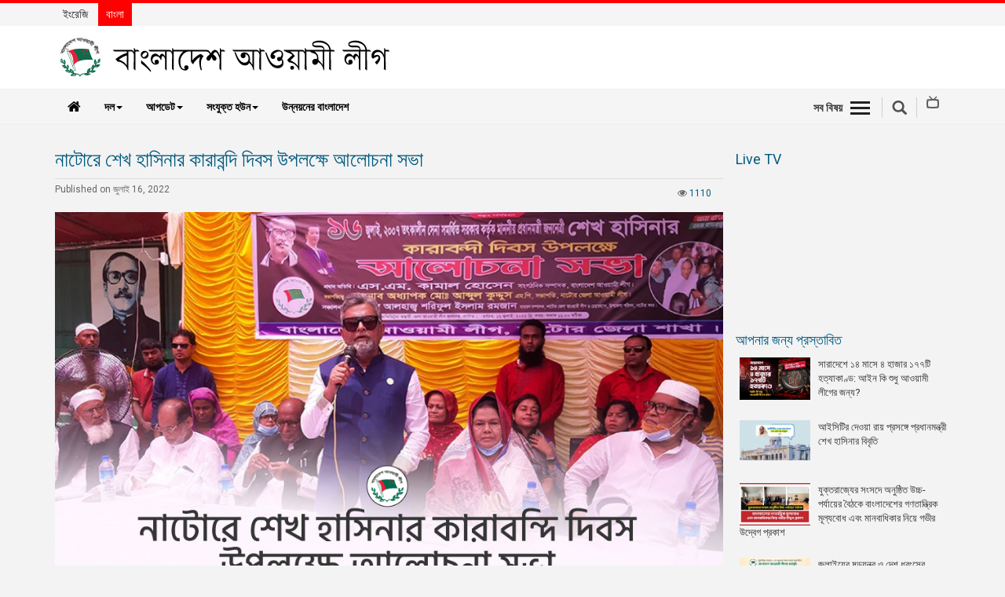

--- FILE ---
content_type: text/html; charset=utf-8
request_url: https://www.albd.org/bn/articles/news/39362/%E0%A6%A8%E0%A6%BE%E0%A6%9F%E0%A7%8B%E0%A6%B0%E0%A7%87-%E0%A6%B6%E0%A7%87%E0%A6%96-%E0%A6%B9%E0%A6%BE%E0%A6%B8%E0%A6%BF%E0%A6%A8%E0%A6%BE%E0%A6%B0-%E0%A6%95%E0%A6%BE%E0%A6%B0%E0%A6%BE%E0%A6%AC%E0%A6%A8%E0%A7%8D%E0%A6%A6%E0%A6%BF-%E0%A6%A6%E0%A6%BF%E0%A6%AC%E0%A6%B8-%E0%A6%89%E0%A6%AA%E0%A6%B2%E0%A6%95%E0%A7%8D%E0%A6%B7%E0%A7%87-%E0%A6%86%E0%A6%B2%E0%A7%8B%E0%A6%9A%E0%A6%A8%E0%A6%BE-%E0%A6%B8%E0%A6%AD%E0%A6%BE
body_size: 10530
content:


<!DOCTYPE html>
<html lang="bn">
<head>
  <meta charset="utf-8">
  <meta http-equiv="X-UA-Compatible" content="IE=edge">
  
    
        <meta name="description" content="আওয়ামী লীগ সভাপতি শেখ হাসিনার কারাবন্দি দিবস পালন করা হয়েছে আজ শনিবার নাটোরে। এ উপলক্ষে দুপুর সাড়ে বারোটায় জেলা আওয়ামী লীগ কার্যালয় প্রাঙ্গণে আলোচনা সভার আয়োজন করে।">
    

    
        <meta name="keywords" content="শেখ হাসিনা, কারাবন্দী দিবস, আওয়ামী লীগ, নাটোর, আলোচনা সভা">
    

    

  <meta name="robots" content="index, follow">
  <meta http-equiv="Content-Type" content="text/html; charset=utf-8">
  <meta name="revisit-after" content="7 days">
  <meta name="author" content="Bangladesh Awami League">
  <meta name="viewport" content="width=device-width, initial-scale=1.0">
  <meta name="viewport" content="width=device-width, initial-scale=1">
  <link rel="albd" type="image/png" href="/static/images/favicon.ico"/>
  <link rel="icon" size="192x192" href="/static/images/favicon.ico"/>
  <link rel="shortcut icon" size="192x192" href="/static/images/android-chrome-192x192.png"/>
  <link rel="shortcut icon" size="512x512" href="/static/images/android-chrome-512x512.png"/>
  <link rel="apple-touch-icon" size="180x180" href="/static/images/android-chrome-512x512.png"/>
  <link rel="shortcut icon" size="32x32" href="/static/images/favicon-32x32.png"/>
  <link rel="shortcut icon" size="16x16" href="/static/images/favicon-16x16.png"/>
  <title> নাটোরে শেখ হাসিনার কারাবন্দি দিবস উপলক্ষে আলোচনা সভা </title>

  
  <meta property="og:url" content="https://www.albd.org/bn/articles/news/39362/%E0%A6%A8%E0%A6%BE%E0%A6%9F%E0%A7%8B%E0%A6%B0%E0%A7%87-%E0%A6%B6%E0%A7%87%E0%A6%96-%E0%A6%B9%E0%A6%BE%E0%A6%B8%E0%A6%BF%E0%A6%A8%E0%A6%BE%E0%A6%B0-%E0%A6%95%E0%A6%BE%E0%A6%B0%E0%A6%BE%E0%A6%AC%E0%A6%A8%E0%A7%8D%E0%A6%A6%E0%A6%BF-%E0%A6%A6%E0%A6%BF%E0%A6%AC%E0%A6%B8-%E0%A6%89%E0%A6%AA%E0%A6%B2%E0%A6%95%E0%A7%8D%E0%A6%B7%E0%A7%87-%E0%A6%86%E0%A6%B2%E0%A7%8B%E0%A6%9A%E0%A6%A8%E0%A6%BE-%E0%A6%B8%E0%A6%AD%E0%A6%BE"/>
  <meta property="fb:app_id" content="204463129958622"/>
  <meta property="og:type" content="website"/>
  
  <meta property="og:title" content="নাটোরে শেখ হাসিনার কারাবন্দি দিবস উপলক্ষে আলোচনা সভা"/>
  
  
      <meta property="og:description" content="আওয়ামী লীগ সভাপতি শেখ হাসিনার কারাবন্দি দিবস পালন করা হয়েছে আজ শনিবার নাটোরে। এ উপলক্ষে দুপুর সাড়ে বারোটায় জেলা আওয়ামী লীগ কার্যালয় প্রাঙ্গণে আলোচনা সভার আয়োজন করে।&amp;nbsp;
আলোচনা সভায় প্রধান অতিথি হিসেবে উপস্থিত ছিলেন বাংলাদেশ আওয়ামী লীগের সাংগঠনিক সম্পাদক এস এম কামাল হোসেন।
আলোচনা সভায় এস এম কামাল হোসেন বলেন, মিথ্যা-বানোয়াট, হয়রানি ও ষড়যন্ত্রমূলক মামলায় জননেত্রী শেখ হাসিনাকে ওয়ান ইলেভেনের তত্ত্বাবধায়ক সরকার ২০০৭ সালের ১৬ জুলাই গ্রেফতার করে। কারা অভ্যন্তরে তাকে হত্যা চেষ্টাও করা হয়েছিল। কিন্তু বঙ্গবন্ধু কন্যা কখনো মাথা নত করেননি। তিনি কখনো ক্ষমতার জন্য রাজনীতি করেন না, রাজনীতি করেন জনগণের জন্যে। তাঁর সাহস ও মেধাবী নেতৃত্বে পদ্মা সেতু নির্মাণ কাজ সম্পন্ন হয়েছে। নির্মিত হচ্ছে মেট্রোরেল, কর্ণফুলী টানেল, রূপপুর পারমানবিক বিদ্যুৎ কেন্দ্র।&amp;nbsp;তিনি আরো বলেন, বিএনপি হচ্ছে ষড়যন্ত্র, অপপ্রচার, জঙ্গিবাদ, খুনীদের দল। জনবিচ্ছিন্ন এই দল অপপ্রচার ও মিথ্যাচারে লিপ্ত। কিন্তু সকল ষড়যন্ত্র রুখে দিয়ে শেখ হাসিনার নেতৃত্বে দেশ উন্নয়নের কাংখিত গন্তব্যে পৌঁছে যাবে।
জেলা আওয়ামী লীগের সভাপতি অধ্যাপক আব্দুল কুদ্দুস এমপি&amp;rsquo;র সভাপতিত্বে এবং সাধারণ সম্পাদক মোঃ শরিফুল ইসলাম রমজানের সঞ্চালনায় সভায় অন্যান্যের মধ্যে বক্তব্য রাখেন নাটোর ও নওগাঁ সংরক্ষিত আসনের সংসদ সদস্য রত্না আহমেদ, নাটোর পৌরসভার মেয়র উমা চৌধুরী জলি, জজ কোর্টের পিপি এডভোকেট সিরাজুল ইসলাম প্রমুখ।"/>
    
  
  <meta property="og:image" content="https://www.albd.org/media/filer_public/cd/a2/cda23626-b7ba-4537-aa6f-11ad14b16580/n-1.jpg"/>
  
  <link rel="canonical" href="https://www.albd.org/bn/articles/news/39362/%E0%A6%A8%E0%A6%BE%E0%A6%9F%E0%A7%8B%E0%A6%B0%E0%A7%87-%E0%A6%B6%E0%A7%87%E0%A6%96-%E0%A6%B9%E0%A6%BE%E0%A6%B8%E0%A6%BF%E0%A6%A8%E0%A6%BE%E0%A6%B0-%E0%A6%95%E0%A6%BE%E0%A6%B0%E0%A6%BE%E0%A6%AC%E0%A6%A8%E0%A7%8D%E0%A6%A6%E0%A6%BF-%E0%A6%A6%E0%A6%BF%E0%A6%AC%E0%A6%B8-%E0%A6%89%E0%A6%AA%E0%A6%B2%E0%A6%95%E0%A7%8D%E0%A6%B7%E0%A7%87-%E0%A6%86%E0%A6%B2%E0%A7%8B%E0%A6%9A%E0%A6%A8%E0%A6%BE-%E0%A6%B8%E0%A6%AD%E0%A6%BE" />



  
    <!-- Bootstrap -->
    <link href="/static/js/lib/bootstrap/css/bootstrap.min.css" rel="stylesheet">
    <!-- Font Awesome - font-awesome-4.7.0 -->
    <link href="/static/js/lib/font-awesome-4.7.0/css/font-awesome.min.css" rel="stylesheet">
    <link href="/static/css/dcalendar.picker.css" rel="stylesheet">

    <!-- Your stuff: Third-party CSS libraries go here -->
    <link href="/static/css/ticker-style.css" rel="stylesheet">
    <link href="/static/css/jquery.bxslider.css" rel="stylesheet">
    <link href="/static/css/main.css" rel="stylesheet">
    <link href="/static/css/theme.css" rel="stylesheet">


    <!-- This file stores project-specific CSS -->
    <link href="/static/css/project.css" rel="stylesheet">


    <!-- HTML5 shim and Respond.js for IE8 support of HTML5 elements and media queries -->
    <!-- WARNING: Respond.js doesn't work if you view the page via file:// -->
    <!--[if lt IE 9]>
    <script src="https://oss.maxcdn.com/html5shiv/3.7.3/html5shiv.min.js"></script>
    <script src="https://oss.maxcdn.com/respond/1.4.2/respond.min.js"></script>
    <![endif]-->



  

</head>

<body>

<div id="fb-root"></div>
<script type="24d15e050ab6c988614b695e-text/javascript">
  (function (d, s, id) {
    var js, fjs = d.getElementsByTagName(s)[0];
    if (d.getElementById(id)) return;
    js = d.createElement(s);
    js.id = id;
    js.src = "//connect.facebook.net/en_US/sdk.js#xfbml=1&version=v2.10&appId=204463129958622";
    fjs.parentNode.insertBefore(js, fjs);
  }(document, 'script', 'facebook-jssdk'));
</script>


<script type="24d15e050ab6c988614b695e-text/javascript">window.twttr = (function (d, s, id) {
  var js, fjs = d.getElementsByTagName(s)[0],
          t = window.twttr || {};
  if (d.getElementById(id)) return t;
  js = d.createElement(s);
  js.id = id;
  js.src = "https://platform.twitter.com/widgets.js";
  fjs.parentNode.insertBefore(js, fjs);

  t._e = [];
  t.ready = function (f) {
    t._e.push(f);
  };

  return t;
}(document, "script", "twitter-wjs"));</script>

<script type="24d15e050ab6c988614b695e-text/javascript">
  (function () {
    var po = document.createElement('script');
    po.type = 'text/javascript';
    po.async = true;
    po.src = 'https://apis.google.com/js/platform.js';
    var s = document.getElementsByTagName('script')[0];
    s.parentNode.insertBefore(po, s);
  })();
</script>









<!-- Mobile View -->

<div class="mobileView visible-xs">
    <header role="banner" class="navbar navbar-fixed-top navbar-inverse">
        <div class="container">
            <div class="navbar-header">
                <div class="row">
                    <div class="col-xs-2">
                        <ul class="rightMenuIcon clearfix">
                            <li><a data-toggle="collapse-side" data-target=".side-collapse"
                                   data-target-2=".side-collapse-container" type="button" class="allSectionBtn"
                                   href="javascript:void(0);"><em></em>
                            </a>
                            </li>
                        </ul>
                    </div>
                    
                    <div class="col-xs-8">
                        <div class="mobLogo">
                            <a href="/bn/">
                                <img class="img-responsive center-block"
                                     src="/static/images/logo-bn.png" alt="logo">
                            </a>
                        </div>
                    </div>
                    <div class="col-xs-2">
                        <div class="mobSearchBox"><a href="javascript:void(0);" class="search-icon sbtn searchBtn"></a>
                        </div>
                    </div>
                </div>

            </div>
            <div class="navbar-inverse side-collapse in">
                <nav role="navigation" class="navbar-collapse">
                    <ul class="nav navbar-nav">
                        <li>
                            <a href="/bn/category/news">খবর</a>
                        </li>
                        <li>
                            <a href="/bn/category/party-news">দলের খবর</a>
                        </li>
                        <li>
                            <a href="/bn/category/special-article">বিশেষ নিবন্ধ</a>
                        </li>
                        <li>
                            <a href="/bn/category/special-report">বিশেষ প্রতিবেদন</a>
                        </li>
                        <li>
                            <a href="/bn/category/views-opinion">মতামত</a>
                        </li>
                        
                            <li>
                                <a href="/bn/category/decade-of-development">উন্নয়নের বাংলাদেশ</a>
                            </li>

                        
                        <li role="separator" class="divider"></li>
                        <li><a href="/bn/newsletter/">নিউজলেটার</a>
                        </li>
                        <li>
                            <a href="/bn/category/press-release">প্রেস রিলিজ</a>
                        </li>
                        <li>
                            <a href="/bn/publications/">প্রকাশনা</a>
                        </li>
                        <li role="separator" class="divider"></li>
                        <li>
                            <a href="/bn/category/gallery">গ্যালারি</a>
                        </li>
                        <li>
                            <a href="https://bnpjamaatviolence.albd.org/"
                               target="_blank">বিএনপি-জামায়াত সহিংসতা</a>
                        </li>
                       <li>
                          
                          
                          <a href="/bn/pages/organization-bangla">সংগঠন</a>
                          
                        </li>
                         <li>
                            <a href="https://manifesto.albd.org/" target="_blank">
                              
                              নির্বাচনী ইশতেহার
                              
                              

                            </a>
                        </li>


                    </ul>
                </nav>
            </div>
        </div>
    </header>
</div>
<!--End Movie view -->

<!-- Start Top bar -->
<div id="topBar" class="navbar-fixed-top">
    <div class="container">
        <div class="row">
            <div class="col-md-4 col-xs-6">
                
                
                <ul class="language">
                    <li ><a
                            href="/">ইংরেজি</a></li>
                    <li  class="active" ><a
                            href="/bn">বাংলা</a></li>
                </ul>
            </div>
        </div>

    </div>
</div>

<!--/ EndTop bar -->










<div class="desktopView hidden-xs navbar-fixed-top">

  <!-- Header Section -->
  <div id="headerSection">
    <div class="container">
      <div class="row">
        <div class="col-md-6">
          
          <div class="logo"><a href="/bn/"><img class="img-responsive"
                                                            src="/static/images/logo-bn.png"
                                                            alt="logo"></a>
          </div>
        </div>
        <div class="col-md-6">
          <div class="extBox">
            
            
          </div>
        </div>
      </div>
    </div>
    <!-- Top Menu Section -->
    <div class="topMenu clearfix">
      <div class="container">
        <div class="row">
          <div class="col-md-9">

            <!--Main Menu -->
            <div id="mainMenu">
              <nav class="navbar navbar-default">
                <!-- Brand and toggle get grouped for better mobile display -->
                <div class="navbar-header">
                  <button type="button" class="navbar-toggle collapsed" data-toggle="collapse"
                          data-target="#bs-example-navbar-collapse-1" aria-expanded="false">
                    <span class="sr-only">Toggle navigation</span>
                    <span class="icon-bar"></span>
                    <span class="icon-bar"></span>
                    <span class="icon-bar"></span>
                  </button>
                  <a class="navbar-brand hidden-xs" href="/bn/"><i class="fa fa-home"></i></a>
                </div>

                <!-- Collect the nav links, forms, and other content for toggling -->
                <div class="collapse navbar-collapse" id="bs-example-navbar-collapse-1">
                  <ul class="nav navbar-nav">
                    <li class="dropdown">
                      <a href="#" class="dropdown-toggle" data-toggle="dropdown" role="button"
                         aria-haspopup="true" aria-expanded="false">দল<span
                        class="caret"></span></a>
                      <ul class="dropdown-menu">
                        <li>
                          <a href="https://publication.albd.org/Journey-of-Awami-League-1949-2016/" target="_blank"> ইতিহাস</a>
                        </li>
                        <li>

                            
                                <a
                                href="/bn/pages/15/শেখ-হাসিনা"> শেখ হাসিনা
                              </a>

                            

                            
                        </li>
                        <li>
                            
                            
                                <a
                                href="/bn/pages/1/বঙ্গবন্ধু-শেখ-মুজিবুর-রহমান"> বঙ্গবন্ধু শেখ মুজিবর রহমান
                              </a>

                            

                            
                        </li>


                        <li>
                          <a href="http://publication.albd.org/Declaration-and-Constitution/2019/albd_constitution_v2019.pdf" target="_blank">গঠনতন্ত্র</a>
                        </li>
                        <li>
                          
                          
                          <a href="/bn/pages/organization-bangla">সংগঠন</a>
                          
                        </li>
                        <li role="separator" class="divider"></li>
                        <li>
                            <a href="https://manifesto.albd.org/" target="_blank">
                              
                              নির্বাচনী ইশতেহার
                              
                              
                            </a>
                        </li>
                        <li role="separator" class="divider"></li>
                        <li>
                          
                          
                            <a href="/bn/pages/contact-bn">যোগাযোগ</a>
                          
                        </li>
                        <li>
                          <a href="https://www.facebook.com/awamileague.1949/" target="_blank">ফেইসবুক</a>
                        </li>
                        <li>
                          <a href="https://twitter.com/albd1971" target="_blank">টুইটার</a>
                        </li>
                        <li>
                          <a href="https://www.youtube.com/user/myalbd/" target="_blank">ইউটিউব</a>
                        </li>

                      </ul>
                    </li>
                    <li class="dropdown">
                      <a href="#" class="dropdown-toggle" data-toggle="dropdown" role="button"
                         aria-haspopup="true" aria-expanded="false">আপডেট<span
                        class="caret"></span></a>
                      <ul class="dropdown-menu">
                        <li>
                          <a href="/bn/category/news">খবর</a>
                        </li>
                        <li>
                          <a href="/bn/category/party-news">দলের খবর</a>
                        </li>
                        <li>
                          <a href="/bn/category/special-article">বিশেষ নিবন্ধ</a>
                        </li>
                        <li>
                          <a href="/bn/category/special-report">বিশেষ প্রতিবেদন</a>
                        </li>
                        <li>
                          <a href="/bn/category/views-opinion">মতামত</a>
                        </li>
                        <li role="separator" class="divider"></li>
                        <li><a href="/bn/newsletter/">নিউজলেটার</a>
                        </li>
                        <li>
                          <a href="/bn/category/press-release">প্রেস রিলিজ</a>
                        </li>
                        <li>
                          <a href="/bn/publications/">প্রকাশনা</a>
                        </li>
                        <li role="separator" class="divider"></li>
                        <li>
                          <a href="/bn/category/gallery">গ্যালারি</a>
                        </li>
                        <li>
                          <a href="https://bnpjamaatviolence.albd.org/" target="_blank">বিএনপি-জামায়াত সহিংসতা</a>
                        </li>

                      </ul>
                    </li>
                    <li class="dropdown">
                      <a href="#" class="dropdown-toggle" data-toggle="dropdown" role="button"
                         aria-haspopup="true" aria-expanded="false">সংযুক্ত হউন<span
                        class="caret"></span></a>
                      <ul class="dropdown-menu">
                        <li><a href="/bn/join-us/">যোগ দাও</a>
                      </ul>

                    </li>
                  
                    <li>
                        <a href="/bn/category/decade-of-development">উন্নয়নের বাংলাদেশ</a>
                    </li>
                  
                  </ul>

                </div><!-- /.navbar-collapse -->

              </nav>
            </div>  <!--/.. End Main Menu -->


          </div>

          <div class="col-md-3">
            <ul class="rightMenuIcon pull-right clearfix">
              <li><a class="allSectionBtn"
                     href="javascript:void(0);">সব বিষয়<em></em></a></li>
              <li><a href="javascript:void(0);" class="search-icon sbtn searchBtn"></a></li>
              <li><a href="/bn/livetv/"><span class="livetv"></span></a></li>
            </ul>

          </div>
        </div>

        <!-- All Menu Area -->
        <div class="allSection" style="display: none;">
          <div class="container">
            <ul class="socialIcon">
              <li><a href="#"><i class="fa fa-facebook"></i></a></li>
              <li><a href="#"><i class="fa fa-twitter"></i></a></li>
              <li><a href="#"><i class="fa fa-google-plus"></i></a></li>
              <li><a href="#"><i class="fa fa-youtube"></i></a></li>
              <li><a href="#"><i class="fa fa-linkedin"></i></a></li>
            </ul>
          </div>
          <div class="sub-nav clearfix">
            <div class="container">
              <ul class="h-links clearfix">
                <li><a href="/bn/">হোম</a></li>
                
                
                
                  <li><a href="/bn/category/views-opinion">মতামত</a></li>
                
                  <li><a href="/bn/category/party-news">দলের খবর</a></li>
                
                  <li><a href="/bn/category/news">খবর</a></li>
                
                  <li><a href="/bn/category/press-release">প্রেস রিলিজ</a></li>
                
                  <li><a href="/bn/category/gallery">ছবিঘর</a></li>
                
                  <li><a href="/bn/category/special-report">বিশেষ প্রতিবেদন</a></li>
                
                  <li><a href="/bn/category/special-article">বিশেষ নিবন্ধ</a></li>
                
                  <li><a href="/bn/mujib100/">মুজিববর্ষ</a></li>
                
                  <li><a href="/bn/category/decade-of-development">উন্নয়নের বাংলাদেশ</a></li>
                
              </ul>
            </div>
          </div>
        </div><!-- End All Menu Area -->

      </div>
    </div>
    <!-- /..End Top Menu Section -->
  </div> <!--/End Header Section -->

</div> <!-- Desktop view -->



<div id="wrapper">
  


<!--Search box -->
<div class="searchBox" style="display: none;">
  <div class="container">
    <form name="" action="/bn/article-search/" method="get">
      <div class="form-group">
        <div class="input-group">
          <input type="text" class="form-control" id="search" name="q" placeholder="Type your search">
          <div class="input-group-addon"><i class="fa fa-search"></i></div>
        </div>
      </div>
    </form>
  </div>
</div>

<!--End Search box -->


  <div class="container">
    

    <div class="row">


        <div class="col-md-9"> <!-- Article area -->

            <h1>নাটোরে শেখ হাসিনার কারাবন্দি দিবস উপলক্ষে আলোচনা সভা</h1>

            <div class="publishDate "><!--publishDate -->
                <p class="pull-right adj ">
                    
                    <i class="fa fa-eye"></i> <span class="text-red">1110</span>
                </p>

                Published on জুলাই 16, 2022

            </div><!--/End publishDate -->
            <div id="full-content">

                <div class="detailsImage">
                    <ul class="bxslider">
                        
                            
                                <li>
                                    <img class="img-responsive" src="/media/filer_public/cd/a2/cda23626-b7ba-4537-aa6f-11ad14b16580/n-1.jpg" alt="Details Image">
                                    <div class="caption"></div>
                                </li>
                            

                        


                    </ul>
                </div>

                <p style="text-align: justify;">আওয়ামী লীগ সভাপতি শেখ হাসিনার কারাবন্দি দিবস পালন করা হয়েছে আজ শনিবার নাটোরে। এ উপলক্ষে দুপুর সাড়ে বারোটায় জেলা আওয়ামী লীগ কার্যালয় প্রাঙ্গণে আলোচনা সভার আয়োজন করে।&nbsp;</p>
<p style="text-align: justify;">আলোচনা সভায় প্রধান অতিথি হিসেবে উপস্থিত ছিলেন বাংলাদেশ আওয়ামী লীগের সাংগঠনিক সম্পাদক এস এম কামাল হোসেন।</p>
<p style="text-align: justify;"><span>আলোচনা সভায় এস এম কামাল হোসেন বলেন, মিথ্যা-বানোয়াট, হয়রানি ও ষড়যন্ত্রমূলক মামলায় জননেত্রী শেখ হাসিনাকে ওয়ান ইলেভেনের তত্ত্বাবধায়ক সরকার ২০০৭ সালের ১৬ জুলাই গ্রেফতার করে। কারা অভ্যন্তরে তাকে হত্যা চেষ্টাও করা হয়েছিল। কিন্তু বঙ্গবন্ধু কন্যা কখনো মাথা নত করেননি। তিনি কখনো ক্ষমতার জন্য রাজনীতি করেন না, রাজনীতি করেন জনগণের জন্যে। তাঁর সাহস ও মেধাবী নেতৃত্বে পদ্মা সেতু নির্মাণ কাজ সম্পন্ন হয়েছে। নির্মিত হচ্ছে মেট্রোরেল, কর্ণফুলী টানেল, রূপপুর পারমানবিক বিদ্যুৎ কেন্দ্র।&nbsp;</span><br /><span>তিনি আরো বলেন, বিএনপি হচ্ছে ষড়যন্ত্র, অপপ্রচার, জঙ্গিবাদ, খুনীদের দল। জনবিচ্ছিন্ন এই দল অপপ্রচার ও মিথ্যাচারে লিপ্ত। কিন্তু সকল ষড়যন্ত্র রুখে দিয়ে শেখ হাসিনার নেতৃত্বে দেশ উন্নয়নের কাংখিত গন্তব্যে পৌঁছে যাবে।</span></p>
<p style="text-align: justify;">জেলা আওয়ামী লীগের সভাপতি অধ্যাপক আব্দুল কুদ্দুস এমপি&rsquo;র সভাপতিত্বে এবং সাধারণ সম্পাদক মোঃ শরিফুল ইসলাম রমজানের সঞ্চালনায় সভায় অন্যান্যের মধ্যে বক্তব্য রাখেন নাটোর ও নওগাঁ সংরক্ষিত আসনের সংসদ সদস্য রত্না আহমেদ, নাটোর পৌরসভার মেয়র উমা চৌধুরী জলি, জজ কোর্টের পিপি এডভোকেট সিরাজুল ইসলাম প্রমুখ।</p>

            </div>

            <!-- Tags area -->
            <div class="tags">
                <h4>TAGS: </h4>
                
                    <a href="/bn/articles/taggit/shekh-haasinaa" target="_blank">শেখ হাসিনা</a>,
                
                    <a href="/bn/articles/taggit/aaoyyaamii-liig" target="_blank">আওয়ামী লীগ</a>,
                
                    <a href="/bn/articles/taggit/aalocnaa-sbhaa" target="_blank">আলোচনা সভা</a>,
                
                    <a href="/bn/articles/taggit/kaaraabndii-dibs" target="_blank">কারাবন্দী দিবস</a>,
                
                    <a href="/bn/articles/taggit/naattor" target="_blank">নাটোর</a>,
                
            </div>

            <!-- Go to www.addthis.com/dashboard to customize your tools -->
            <div class="addthis_inline_share_toolbox"></div>


            <!-- /End Tags area -->
            

                <div class="fb-comments" data-width="100%" data-href="https://www.albd.org/bn/articles/news/39362/%E0%A6%A8%E0%A6%BE%E0%A6%9F%E0%A7%8B%E0%A6%B0%E0%A7%87-%E0%A6%B6%E0%A7%87%E0%A6%96-%E0%A6%B9%E0%A6%BE%E0%A6%B8%E0%A6%BF%E0%A6%A8%E0%A6%BE%E0%A6%B0-%E0%A6%95%E0%A6%BE%E0%A6%B0%E0%A6%BE%E0%A6%AC%E0%A6%A8%E0%A7%8D%E0%A6%A6%E0%A6%BF-%E0%A6%A6%E0%A6%BF%E0%A6%AC%E0%A6%B8-%E0%A6%89%E0%A6%AA%E0%A6%B2%E0%A6%95%E0%A7%8D%E0%A6%B7%E0%A7%87-%E0%A6%86%E0%A6%B2%E0%A7%8B%E0%A6%9A%E0%A6%A8%E0%A6%BE-%E0%A6%B8%E0%A6%AD%E0%A6%BE#configurator"
                     data-numposts="5"></div>
            

        </div> <!-- /End Article area -->


        <div class="col-md-3"><!-- Right Side -->

            <!-- Live TV -->
            <div class="liveTv">
                <h2>Live TV</h2>
                
                <iframe width="100%" height="180" src="https://www.youtube.com/embed/Kffvge8xmwY"
                        frameborder="0" allowfullscreen="" __idm_id__="683216897"></iframe>
            </div><!-- /End Live TV -->


            <!-- Latest News -->
            <div class="latestNews">
                <h2>আপনার জন্য প্রস্তাবিত</h2>
                <ul>

                    
                    

                        <li>

                            <img 
                                 src="/media/filer_public/e8/78/e878de33-f4b6-400e-9c21-3b5c01c66d1c/4177_murders_in_14_months_bn.jpeg"
                                 
                                 alt="g1">
                            <h4><a href="/bn/articles/news/41649/%E0%A6%B8%E0%A6%BE%E0%A6%B0%E0%A6%BE%E0%A6%A6%E0%A7%87%E0%A6%B6%E0%A7%87-%E0%A7%A7%E0%A7%AA-%E0%A6%AE%E0%A6%BE%E0%A6%B8%E0%A7%87-%E0%A7%AA-%E0%A6%B9%E0%A6%BE%E0%A6%9C%E0%A6%BE%E0%A6%B0-%E0%A7%A7%E0%A7%AD%E0%A7%AD%E0%A6%9F%E0%A6%BF-%E0%A6%B9%E0%A6%A4%E0%A7%8D%E0%A6%AF%E0%A6%BE%E0%A6%95%E0%A6%BE%E0%A6%A3%E0%A7%8D%E0%A6%A1:-%E0%A6%86%E0%A6%87%E0%A6%A8-%E0%A6%95%E0%A6%BF-%E0%A6%B6%E0%A7%81%E0%A6%A7%E0%A7%81-%E0%A6%86%E0%A6%93%E0%A7%9F%E0%A6%BE%E0%A6%AE%E0%A7%80-%E0%A6%B2%E0%A7%80%E0%A6%97%E0%A7%87%E0%A6%B0-%E0%A6%9C%E0%A6%A8%E0%A7%8D%E0%A6%AF%3F">সারাদেশে ১৪ মাসে ৪ হাজার ১৭৭টি হত্যাকাণ্ড: আইন কি শুধু আওয়ামী লীগের জন্য?</a></h4>

                        </li>
                    

                        <li>

                            <img 
                                 src="/media/filer_public/d3/68/d3685b5a-ff76-421e-a8ba-eb5609084082/signal-2025-11-17-173154_003.jpeg"
                                 
                                 alt="g1">
                            <h4><a href="/bn/articles/news/41646/%E0%A6%86%E0%A6%87%E0%A6%B8%E0%A6%BF%E0%A6%9F%E0%A6%BF%E0%A6%B0-%E0%A6%A6%E0%A7%87%E0%A6%93%E0%A7%9F%E0%A6%BE-%E0%A6%B0%E0%A6%BE%E0%A7%9F-%E0%A6%AA%E0%A7%8D%E0%A6%B0%E0%A6%B8%E0%A6%99%E0%A7%8D%E0%A6%97%E0%A7%87-%E0%A6%AA%E0%A7%8D%E0%A6%B0%E0%A6%A7%E0%A6%BE%E0%A6%A8%E0%A6%AE%E0%A6%A8%E0%A7%8D%E0%A6%A4%E0%A7%8D%E0%A6%B0%E0%A7%80-%E0%A6%B6%E0%A7%87%E0%A6%96-%E0%A6%B9%E0%A6%BE%E0%A6%B8%E0%A6%BF%E0%A6%A8%E0%A6%BE%E0%A6%B0-%E0%A6%AC%E0%A6%BF%E0%A6%AC%E0%A7%83%E0%A6%A4%E0%A6%BF">আইসিটির দেওয়া রায় প্রসঙ্গে প্রধানমন্ত্রী শেখ হাসিনার বিবৃতি</a></h4>

                        </li>
                    

                        <li>

                            <img 
                                 src="/media/filer_public/d4/59/d459fea2-2b81-48b7-a60e-93a1508f2daf/signal-2025-07-19-000326_002_bn.jpeg"
                                 
                                 alt="g1">
                            <h4><a href="/bn/articles/news/41599/%E0%A6%AF%E0%A7%81%E0%A6%95%E0%A7%8D%E0%A6%A4%E0%A6%B0%E0%A6%BE%E0%A6%9C%E0%A7%8D%E0%A6%AF%E0%A7%87%E0%A6%B0-%E0%A6%B8%E0%A6%82%E0%A6%B8%E0%A6%A6%E0%A7%87-%E0%A6%85%E0%A6%A8%E0%A7%81%E0%A6%B7%E0%A7%8D%E0%A6%A0%E0%A6%BF%E0%A6%A4-%E0%A6%89%E0%A6%9A%E0%A7%8D%E0%A6%9A-%E0%A6%AA%E0%A6%B0%E0%A7%8D%E0%A6%AF%E0%A6%BE%E0%A7%9F%E0%A7%87%E0%A6%B0-%E0%A6%AC%E0%A7%88%E0%A6%A0%E0%A6%95%E0%A7%87-%E0%A6%AC%E0%A6%BE%E0%A6%82%E0%A6%B2%E0%A6%BE%E0%A6%A6%E0%A7%87%E0%A6%B6%E0%A7%87%E0%A6%B0-%E0%A6%97%E0%A6%A3%E0%A6%A4%E0%A6%BE%E0%A6%A8%E0%A7%8D%E0%A6%A4%E0%A7%8D%E0%A6%B0%E0%A6%BF%E0%A6%95-%E0%A6%AE%E0%A7%82%E0%A6%B2%E0%A7%8D%E0%A6%AF%E0%A6%AC%E0%A7%8B%E0%A6%A7-%E0%A6%8F%E0%A6%AC%E0%A6%82-%E0%A6%AE%E0%A6%BE%E0%A6%A8%E0%A6%AC%E0%A6%BE%E0%A6%A7%E0%A6%BF%E0%A6%95%E0%A6%BE%E0%A6%B0-%E0%A6%A8%E0%A6%BF%E0%A6%AF%E0%A6%BC%E0%A7%87-%E0%A6%97%E0%A6%AD%E0%A7%80%E0%A6%B0-%E0%A6%89%E0%A6%A6%E0%A7%8D%E0%A6%AC%E0%A7%87%E0%A6%97-%E0%A6%AA%E0%A7%8D%E0%A6%B0%E0%A6%95%E0%A6%BE%E0%A6%B6">যুক্তরাজ্যের সংসদে অনুষ্ঠিত উচ্চ-পর্যায়ের বৈঠকে বাংলাদেশের গণতান্ত্রিক মূল্যবোধ এবং মানবাধিকার নিয়ে গভীর উদ্বেগ প্রকাশ</a></h4>

                        </li>
                    

                        <li>

                            <img 
                                 src="/media/filer_public/cf/73/cf738e09-ad12-48af-89cf-5df2f151aa5f/signal-2025-07-08-020459_002.jpeg"
                                 
                                 alt="g1">
                            <h4><a href="/bn/articles/news/41592/%E2%81%A8%E0%A6%9C%E0%A7%81%E0%A6%B2%E0%A6%BE%E0%A6%87%E0%A7%9F%E0%A7%87%E0%A6%B0-%E0%A6%B7%E0%A7%9C%E0%A6%AF%E0%A6%A8%E0%A7%8D%E0%A6%A4%E0%A7%8D%E0%A6%B0-%E0%A6%93-%E0%A6%A6%E0%A7%87%E0%A6%B6-%E0%A6%A7%E0%A7%8D%E0%A6%AC%E0%A6%82%E0%A6%B8%E0%A7%87%E0%A6%B0-%E0%A6%85%E0%A6%AA%E0%A6%A4%E0%A7%8E%E0%A6%AA%E0%A6%B0%E0%A6%A4%E0%A6%BE-%E0%A6%B0%E0%A7%81%E0%A6%96%E0%A7%87-%E0%A6%A6%E0%A6%BF%E0%A6%A4%E0%A7%87-%E0%A6%AC%E0%A6%BE%E0%A6%82%E0%A6%B2%E0%A6%BE%E0%A6%A6%E0%A7%87%E0%A6%B6-%E0%A6%86%E0%A6%93%E0%A7%9F%E0%A6%BE%E0%A6%AE%E0%A7%80-%E0%A6%B2%E0%A7%80%E0%A6%97%E0%A7%87%E0%A6%B0-%E0%A6%95%E0%A6%B0%E0%A7%8D%E0%A6%AE%E0%A6%B8%E0%A7%82%E0%A6%9A%E0%A6%BF">⁨জুলাইয়ের ষড়যন্ত্র ও দেশ ধ্বংসের অপতৎপরতা রুখে দিতে বাংলাদেশ আওয়ামী লীগের কর্মসূচি</a></h4>

                        </li>
                    

                        <li>

                            <img 
                                 src="/media/filer_public/2d/9d/2d9d26a8-4af9-4674-962e-572126645bbb/plyy_yyyn.jpeg"
                                 
                                 alt="g1">
                            <h4><a href="/bn/articles/news/41588/%E0%A6%AA%E0%A6%BE%E0%A6%B2%E0%A6%BF%E0%A7%9F%E0%A7%87-%E0%A6%AF%E0%A6%BE%E0%A7%9F%E0%A6%A8%E0%A6%BF-%E0%A6%86%E0%A6%93%E0%A7%9F%E0%A6%BE%E0%A6%AE%E0%A7%80-%E0%A6%B2%E0%A7%80%E0%A6%97-%E0%A7%AA-%E0%A6%B2%E0%A6%BE%E0%A6%96-%E0%A6%95%E0%A6%BE%E0%A6%B0%E0%A6%BE%E0%A6%AC%E0%A6%A8%E0%A7%8D%E0%A6%A6%E0%A6%BF,-%E0%A6%87%E0%A6%A4%E0%A6%BF%E0%A6%B9%E0%A6%BE%E0%A6%B8%E0%A7%87%E0%A6%B0-%E0%A6%B8%E0%A6%AC%E0%A6%9A%E0%A7%87%E0%A7%9F%E0%A7%87-%E0%A6%AC%E0%A7%9C-%E0%A6%A6%E0%A6%AE%E0%A6%A8-%E0%A6%AA%E0%A7%80%E0%A7%9C%E0%A6%A8%E0%A7%87%E0%A6%B0-%E0%A6%AE%E0%A7%81%E0%A6%96%E0%A7%87-%E0%A6%AA%E0%A7%9C%E0%A7%87%E0%A6%93-%E0%A6%B0%E0%A6%BE%E0%A6%9C%E0%A6%AA%E0%A6%A5%E0%A7%87-%E0%A6%85%E0%A6%9F%E0%A6%B2">পালিয়ে যায়নি আওয়ামী লীগ ৪ লাখ কারাবন্দি, ইতিহাসের সবচেয়ে বড় দমন-পীড়নের মুখে পড়েও রাজপথে অটল</a></h4>

                        </li>
                    
                </ul>
                <br>
                <ul>

                    
                    

                        <li>
                            <img 
                                 src="/media/filer_public/04/a1/04a191c7-2a50-49fe-8865-20670b5e2d83/dshr_arthntr_mrnnrg.jpeg"
                                 
                                 alt="g1">
                            <h4><a href="/bn/articles/news/41552/%E0%A6%A6%E0%A7%87%E0%A6%B6%E0%A7%87%E0%A6%B0-%E0%A6%85%E0%A6%B0%E0%A7%8D%E0%A6%A5%E0%A6%A8%E0%A7%80%E0%A6%A4%E0%A6%BF%E0%A6%B0-%E0%A6%AE%E0%A6%B0%E0%A6%A3%E0%A6%B0%E0%A7%8B%E0%A6%97-:-%E0%A6%B0%E0%A7%8B%E0%A6%97%E0%A7%87%E0%A6%B0-%E0%A6%95%E0%A6%BE%E0%A6%B0%E0%A6%A8---%E0%A6%87%E0%A6%89%E0%A6%A8%E0%A7%81%E0%A6%B8,-%E0%A6%9A%E0%A6%BF%E0%A6%95%E0%A6%BF%E0%A7%8E%E0%A6%B8%E0%A6%BE---%E0%A6%95%E0%A7%8D%E0%A6%B7%E0%A6%AE%E0%A6%A4%E0%A6%BE%E0%A6%9A%E0%A7%8D%E0%A6%AF%E0%A7%81%E0%A6%A4%E0%A6%BF">দেশের অর্থনীতির মরণরোগ : রোগের কারন - ইউনুস, চিকিৎসা - ক্ষমতাচ্যুতি</a></h4>

                        </li>
                    

                        <li>
                            <img 
                                 src="/media/filer_public/2b/91/2b91308d-29aa-4f4f-b188-a56d1e922450/cover.jpeg"
                                 
                                 alt="g1">
                            <h4><a href="/bn/articles/photo/40975/%E0%A6%B6%E0%A7%8D%E0%A6%B0%E0%A6%A6%E0%A7%8D%E0%A6%A7%E0%A6%BE-%E0%A6%93-%E0%A6%AD%E0%A6%BE%E0%A6%B2%E0%A7%8B%E0%A6%AC%E0%A6%BE%E0%A6%B8%E0%A6%BE%E0%A7%9F-%E0%A6%B8%E0%A7%8D%E0%A6%AE%E0%A6%B0%E0%A6%A3%E0%A7%80%E0%A7%9F-:-%E0%A6%AC%E0%A6%99%E0%A7%8D%E0%A6%97%E0%A6%AE%E0%A6%BE%E0%A6%A4%E0%A6%BE-%E0%A6%AB%E0%A6%9C%E0%A6%BF%E0%A6%B2%E0%A6%BE%E0%A6%A4%E0%A7%81%E0%A6%A8-%E0%A6%A8%E0%A7%87%E0%A6%9B%E0%A6%BE-%E0%A6%AE%E0%A7%81%E0%A6%9C%E0%A6%BF%E0%A6%AC">শ্রদ্ধা ও ভালোবাসায় স্মরণীয় : বঙ্গমাতা ফজিলাতুন নেছা মুজিব</a></h4>

                        </li>
                    

                        <li>
                            <img 
                                 src="/media/filer_public/cc/c6/ccc69ae3-a409-45fa-be69-f59d9d884302/homecoming_photo_gallery_cover.jpg"
                                 
                                 alt="g1">
                            <h4><a href="/bn/articles/photo/34797/%E0%A6%B6%E0%A7%87%E0%A6%96-%E0%A6%B9%E0%A6%BE%E0%A6%B8%E0%A6%BF%E0%A6%A8%E0%A6%BE%E0%A6%B0-%E0%A6%B8%E0%A7%8D%E0%A6%AC%E0%A6%A6%E0%A7%87%E0%A6%B6-%E0%A6%AA%E0%A7%8D%E0%A6%B0%E0%A6%A4%E0%A7%8D%E0%A6%AF%E0%A6%BE%E0%A6%AC%E0%A6%B0%E0%A7%8D%E0%A6%A4%E0%A6%A8,-%E0%A7%A7%E0%A7%AF%E0%A7%AE%E0%A7%A7">শেখ হাসিনার স্বদেশ প্রত্যাবর্তন, ১৯৮১</a></h4>

                        </li>
                    

                        <li>
                            <img 
                                 src="/media/filer_public/6b/84/6b8400e6-5ed4-46a1-8423-1c6d15df3183/cover.jpeg"
                                 
                                 alt="g1">
                            <h4><a href="/bn/articles/photo/40695/%E0%A6%AE%E0%A6%BE%E0%A6%A8%E0%A6%A8%E0%A7%80%E0%A7%9F-%E0%A6%AA%E0%A7%8D%E0%A6%B0%E0%A6%A7%E0%A6%BE%E0%A6%A8%E0%A6%AE%E0%A6%A8%E0%A7%8D%E0%A6%A4%E0%A7%8D%E0%A6%B0%E0%A7%80-%E0%A6%B6%E0%A7%87%E0%A6%96-%E0%A6%B9%E0%A6%BE%E0%A6%B8%E0%A6%BF%E0%A6%A8%E0%A6%BE%E0%A6%B0-%E0%A6%B9%E0%A6%BE%E0%A6%A4-%E0%A6%A7%E0%A6%B0%E0%A7%87-%E0%A6%AC%E0%A6%BE%E0%A6%82%E0%A6%B2%E0%A6%BE%E0%A6%A6%E0%A7%87%E0%A6%B6%E0%A7%87%E0%A6%B0-%E0%A6%AC%E0%A6%A6%E0%A6%B2%E0%A7%87-%E0%A6%AF%E0%A6%BE%E0%A6%93%E0%A7%9F%E0%A6%BE-%E0%A6%A6%E0%A7%83%E0%A6%B6%E0%A7%8D%E0%A6%AF%E0%A6%AA%E0%A6%9F">মাননীয় প্রধানমন্ত্রী শেখ হাসিনার হাত ধরে বাংলাদেশের বদলে যাওয়া দৃশ্যপট</a></h4>

                        </li>
                    

                        <li>
                            <img 
                                 src="/media/filer_public/a2/44/a2449994-0e41-41ab-b596-036ca3bed860/banner.jpeg"
                                 
                                 alt="g1">
                            <h4><a href="/bn/articles/photo/40319/%E0%A6%B8%E0%A6%99%E0%A7%8D%E0%A6%95%E0%A6%9F%E0%A7%87-%E0%A6%93-%E0%A6%B8%E0%A6%AE%E0%A7%8D%E0%A6%AD%E0%A6%BE%E0%A6%AC%E0%A6%A8%E0%A6%BE%E0%A7%9F-%E0%A6%85%E0%A6%A6%E0%A6%AE%E0%A7%8D%E0%A6%AF-%E0%A6%8F%E0%A6%95-%E0%A6%A6%E0%A7%87%E0%A6%B6,-%E0%A6%89%E0%A6%A8%E0%A7%8D%E0%A6%A8%E0%A7%9F%E0%A6%A8-%E0%A6%86%E0%A6%B0-%E0%A6%B8%E0%A7%81%E0%A6%B6%E0%A6%BE%E0%A6%B8%E0%A6%A8%E0%A7%87-%E0%A6%AC%E0%A6%99%E0%A7%8D%E0%A6%97%E0%A6%AC%E0%A6%A8%E0%A7%8D%E0%A6%A7%E0%A7%81%E0%A6%B0-%E0%A6%AC%E0%A6%BE%E0%A6%82%E0%A6%B2%E0%A6%BE%E0%A6%A6%E0%A7%87%E0%A6%B6">সঙ্কটে ও সম্ভাবনায় অদম্য এক দেশ, উন্নয়ন আর সুশাসনে বঙ্গবন্ধুর বাংলাদেশ</a></h4>

                        </li>
                    
                </ul>
                <br>
                <ul>

                    
                    

                        <li>
                            <img 
                                 src="/media/filer_public/aa/17/aa17ed36-66f3-42f6-880c-f081aaef0b65/updated_albd_timeline_2024_bangla.jpeg"
                                 
                                 alt="g1">
                            <h4><a href="/bn/articles/video/41449/%E0%A6%B8%E0%A6%82%E0%A6%97%E0%A7%8D%E0%A6%B0%E0%A6%BE%E0%A6%AE-%E0%A6%93-%E0%A6%85%E0%A6%B0%E0%A7%8D%E0%A6%9C%E0%A6%A8%E0%A7%87-%E0%A6%AC%E0%A6%BE%E0%A6%82%E0%A6%B2%E0%A6%BE%E0%A6%A6%E0%A7%87%E0%A6%B6-%E0%A6%86%E0%A6%93%E0%A7%9F%E0%A6%BE%E0%A6%AE%E0%A7%80-%E0%A6%B2%E0%A7%80%E0%A6%97%E0%A7%87%E0%A6%B0-%E0%A6%AA%E0%A6%A5%E0%A6%9A%E0%A6%B2%E0%A6%BE">সংগ্রাম ও অর্জনে বাংলাদেশ আওয়ামী লীগের পথচলা</a></h4>

                        </li>
                    

                        <li>
                            <img 
                                 src="/media/filer_public/84/18/8418c72e-5a07-4817-8693-fb60f01cc4b4/dryg_drbpk_gnnmnssr_psh_aaoym_lg.jpeg"
                                 
                                 alt="g1">
                            <h4><a href="/bn/articles/video/41447/%E0%A6%A6%E0%A7%81%E0%A6%B0%E0%A7%8D%E0%A6%AF%E0%A7%87%E0%A6%BE%E0%A6%97-%E0%A6%A6%E0%A7%81%E0%A6%B0%E0%A7%8D%E0%A6%AC%E0%A6%BF%E0%A6%AA%E0%A6%BE%E0%A6%95%E0%A7%87-%E0%A6%97%E0%A6%A3%E0%A6%AE%E0%A6%BE%E0%A6%A8%E0%A7%81%E0%A6%B7%E0%A7%87%E0%A6%B0-%E0%A6%AA%E0%A6%BE%E0%A6%B6%E0%A7%87-%E0%A6%86%E0%A6%93%E0%A6%AF%E0%A6%BE%E0%A6%BC%E0%A6%AE%E0%A7%80-%E0%A6%B2%E0%A7%80%E0%A6%97">দুর্যোগ দুর্বিপাকে গণমানুষের পাশে আওযা়মী লীগ</a></h4>

                        </li>
                    

                        <li>
                            <img  src="/static/images/cat-img.png" 
                                 alt="g1">
                            <h4><a href="/bn/articles/video/41445/%E0%A7%AD%E0%A7%AB%E0%A6%A4%E0%A6%AE-%E0%A6%AA%E0%A7%8D%E0%A6%B0%E0%A6%A4%E0%A6%BF%E0%A6%B7%E0%A7%8D%E0%A6%A0%E0%A6%BE%E0%A6%AC%E0%A6%BE%E0%A6%B0%E0%A7%8D%E0%A6%B7%E0%A6%BF%E0%A6%95%E0%A7%80-%E0%A6%89%E0%A6%AA%E0%A6%B2%E0%A6%95%E0%A7%8D%E0%A6%B7%E0%A7%87-%E0%A6%B8%E0%A6%BE%E0%A6%A7%E0%A6%BE%E0%A6%B0%E0%A6%A3-%E0%A6%B8%E0%A6%AE%E0%A7%8D%E0%A6%AA%E0%A6%BE%E0%A6%A6%E0%A6%95-%E0%A6%93%E0%A6%AC%E0%A6%BE%E0%A7%9F%E0%A6%A6%E0%A7%81%E0%A6%B2-%E0%A6%95%E0%A6%BE%E0%A6%A6%E0%A7%87%E0%A6%B0-%E0%A6%8F%E0%A6%AE%E0%A6%AA%E0%A6%BF-%E0%A6%8F%E0%A6%B0-%E0%A6%AD%E0%A6%BF%E0%A6%A1%E0%A6%BF%E0%A6%93-%E0%A6%AC%E0%A6%BE%E0%A6%B0%E0%A7%8D%E0%A6%A4%E0%A6%BE">৭৫তম প্রতিষ্ঠাবার্ষিকী উপলক্ষে সাধারণ সম্পাদক ওবায়দুল কাদের এমপি-এর ভিডিও বার্তা</a></h4>

                        </li>
                    

                        <li>
                            <img 
                                 src="/media/filer_public/d6/a7/d6a7a982-f769-438c-a496-6152554b10d2/bngl_jtr_jgrnn_bynr.jpg"
                                 
                                 alt="g1">
                            <h4><a href="/bn/articles/video/41443/%E0%A6%86%E0%A6%93%E0%A7%9F%E0%A6%BE%E0%A6%AE%E0%A7%80-%E0%A6%B2%E0%A7%80%E0%A6%97%E0%A7%87%E0%A6%B0-%E0%A6%AA%E0%A6%A5%E0%A6%9A%E0%A6%B2%E0%A6%BE---%E0%A6%A6%E0%A7%87%E0%A6%B6-%E0%A6%93-%E0%A6%AE%E0%A6%BE%E0%A6%A8%E0%A7%81%E0%A6%B7%E0%A7%87%E0%A6%B0-%E0%A6%9C%E0%A6%A8%E0%A7%8D%E0%A6%AF-%E0%A6%A8%E0%A6%BF%E0%A6%AC%E0%A7%87%E0%A6%A6%E0%A6%BF%E0%A6%A4-%E0%A6%A5%E0%A7%87%E0%A6%95%E0%A7%87-%E0%A6%86%E0%A6%A4%E0%A7%8D%E0%A6%AE%E0%A6%A6%E0%A6%BE%E0%A6%A8%E0%A7%87%E0%A6%B0-%E0%A6%87%E0%A6%A4%E0%A6%BF%E0%A6%B9%E0%A6%BE%E0%A6%B8">আওয়ামী লীগের পথচলা - দেশ ও মানুষের জন্য নিবেদিত থেকে আত্মদানের ইতিহাস</a></h4>

                        </li>
                    

                        <li>
                            <img 
                                 src="/media/filer_public/f2/c2/f2c23da7-274b-4f98-9af5-e84f76b4ee59/bldshr_rjntk_ssktr_mldhr_aaoym_lg.jpeg"
                                 
                                 alt="g1">
                            <h4><a href="/bn/articles/video/41442/%E0%A6%AC%E0%A6%BE%E0%A6%82%E0%A6%B2%E0%A6%BE%E0%A6%A6%E0%A7%87%E0%A6%B6%E0%A7%87%E0%A6%B0-%E0%A6%B0%E0%A6%BE%E0%A6%9C%E0%A6%A8%E0%A7%88%E0%A6%A4%E0%A6%BF%E0%A6%95-%E0%A6%B8%E0%A6%82%E0%A6%B8%E0%A7%8D%E0%A6%95%E0%A7%83%E0%A6%A4%E0%A6%BF%E0%A6%B0-%E0%A6%AE%E0%A7%82%E0%A6%B2%E0%A6%A7%E0%A6%BE%E0%A6%B0%E0%A6%BE-%E0%A6%86%E0%A6%93%E0%A6%AF%E0%A6%BC%E0%A6%BE%E0%A6%AE%E0%A7%80-%E0%A6%B2%E0%A7%80%E0%A6%97">বাংলাদেশের রাজনৈতিক সংস্কৃতির মূলধারা আওয়ামী লীগ</a></h4>

                        </li>
                    
                </ul>
            </div>
            <!-- End Latest News -->


        </div> <!-- /End Right Side-->


    </div>
   <!-- Go to www.addthis.com/dashboard to customize your tools -->
   <script type="24d15e050ab6c988614b695e-text/javascript" src="//s7.addthis.com/js/300/addthis_widget.js#pubid=ra-59648e6b226d55b0"></script>


  </div>

  


<!--Copyright Text-->
<div class="theme-footer">
  <div class="container">
    <div class="row">
      <div class="col-md-7">

        <div class="row">
          <div class="col-md-2 col-xs-12 text-center">
            <img width="100" class="copyrightImg" src="/static/images/albd-logo.png" alt="copyrights">
          </div>
          <div class="col-md-10 col-xs-12 m-text-center">
            <p class="f13">এই কাজটি বাংলাদেশ আওয়ামী লীগের কপিরাইটযুক্ত এবং অনুমোদিত। আপনি কেবলমাত্র আপনার ব্যক্তিগত, অবাণিজ্যিকব্যবহারের জন্য অথবা আপনার সংস্থার মধ্যে ব্যবহার করার জন্য এই উপাদানটিকে অনির্দিষ্ট ফর্মের মধ্যে ডাউনলোড, প্রদর্শন, মুদ্রণ এবং পুনরায় তৈরি করতে পারেন (এই বিজ্ঞপ্তিটি ধরে রেখে)।</p>
            <p class="f13"><a href="/bn/pages/terms-conditions">
                          চুক্তি ও শর্তাদি</a> | <a href="/bn/pages/privacy"> গোপনীয়তা শর্তাবলী</a></p>
          </div>
        </div>
      </div>
      <div class="col-md-5">
        <h2 class="mt0">Follow Us</h2>
        <ul class="socialIcon">
          <li><a href="https://www.facebook.com/awamileague.1949/"><i class="fa fa-facebook"></i></a></li>
          <li><a href="https://twitter.com/albd1971"><i class="fa fa-twitter"></i></a></li>
          <li><a href="#"><i class="fa fa-google-plus"></i></a></li>
          <li><a href="https://www.youtube.com/user/myalbd"><i class="fa fa-youtube"></i></a></li>
          <li><a href="#"><i class="fa fa-linkedin"></i></a></li>
        </ul>
      </div>
    </div>
  </div>
</div>
<!--End Copyright Text-->


  <a href="#" id="return-to-top" class=""><i class="fa fa-chevron-up"></i></a>
  <!-- /..End Page content here-->

</div>

<!-- Le javascript
================================================== -->
<!-- Placed at the end of the document so the pages load faster -->


  <!-- Your stuff: Third-party javascript libraries go here -->
  <script src="/static/js/jquery.min.js" type="24d15e050ab6c988614b695e-text/javascript"></script>
  <!-- Include all compiled plugins (below), or include individual files as needed -->
  <script src="/static/js/lib/bootstrap/js/bootstrap.min.js" type="24d15e050ab6c988614b695e-text/javascript"></script>

  <script src="/static/js/dcalendar.picker.js" type="24d15e050ab6c988614b695e-text/javascript"></script>


  <!-- All custom JS -->
  
  <script src="/static/js/jquery.bxslider.min.js" type="24d15e050ab6c988614b695e-text/javascript"></script>
  <script src="/static/js/custom.js" type="24d15e050ab6c988614b695e-text/javascript"></script>

  <!-- place project specific Javascript in this file -->
  <script src="/static/js/lib/html5gallery/html5gallery.js" type="24d15e050ab6c988614b695e-text/javascript"></script>




<script type="24d15e050ab6c988614b695e-text/javascript" src="//s7.addthis.com/js/300/addthis_widget.js#pubid=ra-59648e6b226d55b0"></script>

<script type="24d15e050ab6c988614b695e-text/javascript">
  
    $('.bxslider').bxSlider({
    infiniteLoop: false,
    hideControlOnEnd: true
    });

</script>

<!-- Your Chat Plugin code -->
<div id="fb-customer-chat" class="fb-customerchat">
</div>

<script type="24d15e050ab6c988614b695e-text/javascript">
  var chatbox = document.getElementById('fb-customer-chat');
  chatbox.setAttribute("page_id", "166064673583399");
  chatbox.setAttribute("attribution", "page_inbox");
  window.fbAsyncInit = function() {
    FB.init({
      xfbml            : true,
      version          : 'v10.0'
    });
  };

  (function(d, s, id) {
    var js, fjs = d.getElementsByTagName(s)[0];
    if (d.getElementById(id)) return;
    js = d.createElement(s); js.id = id;
    js.src = 'https://connect.facebook.net/en_US/sdk/xfbml.customerchat.js';
    fjs.parentNode.insertBefore(js, fjs);
  }(document, 'script', 'facebook-jssdk'));
</script>

<script src="/cdn-cgi/scripts/7d0fa10a/cloudflare-static/rocket-loader.min.js" data-cf-settings="24d15e050ab6c988614b695e-|49" defer></script><script defer src="https://static.cloudflareinsights.com/beacon.min.js/vcd15cbe7772f49c399c6a5babf22c1241717689176015" integrity="sha512-ZpsOmlRQV6y907TI0dKBHq9Md29nnaEIPlkf84rnaERnq6zvWvPUqr2ft8M1aS28oN72PdrCzSjY4U6VaAw1EQ==" data-cf-beacon='{"version":"2024.11.0","token":"a3e940235bff4984b5a9a12ec061011e","r":1,"server_timing":{"name":{"cfCacheStatus":true,"cfEdge":true,"cfExtPri":true,"cfL4":true,"cfOrigin":true,"cfSpeedBrain":true},"location_startswith":null}}' crossorigin="anonymous"></script>
</body>
</html>

